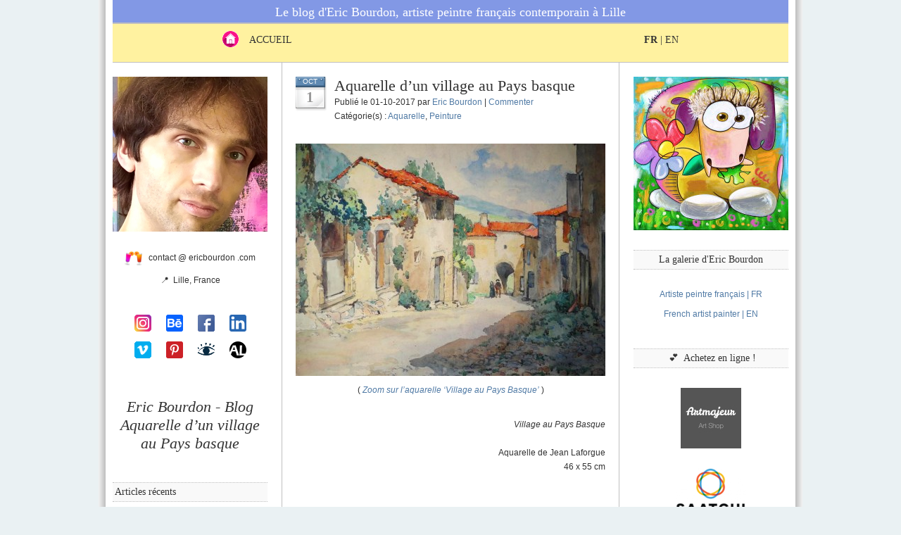

--- FILE ---
content_type: text/html; charset=UTF-8
request_url: https://ericbourdon.fr/art/2017/10/01/aquarelle-village-pays-basque/
body_size: 10307
content:
<!DOCTYPE html>
<html lang="fr">
<head>
<meta http-equiv="Content-Type" content="text/html; charset=UTF-8">
<meta name="viewport" content="width=device-width">
<meta name='robots' content='index, follow, max-image-preview:large, max-snippet:-1, max-video-preview:-1' />
	<style>img:is([sizes="auto" i], [sizes^="auto," i]) { contain-intrinsic-size: 3000px 1500px }</style>
	
	<!-- This site is optimized with the Yoast SEO plugin v26.3 - https://yoast.com/wordpress/plugins/seo/ -->
	<title>Aquarelle d&#039;un village au Pays basque | Eric Bourdon</title>
	<meta name="description" content="Village au Pays Basque, une aquarelle du peintre Jean Laforgue, sur le blog d&#039;Eric Bourdon. L&#039;aquarelliste réalisa de nombreuses œuvres sur le Sud-Ouest." />
	<link rel="canonical" href="https://ericbourdon.fr/art/2017/10/01/aquarelle-village-pays-basque/" />
	<meta property="og:type" content="article" />
	<meta property="og:title" content="Aquarelle d&#039;un village au Pays basque | Eric Bourdon" />
	<meta property="og:description" content="Village au Pays Basque, une aquarelle du peintre Jean Laforgue, sur le blog d&#039;Eric Bourdon. L&#039;aquarelliste réalisa de nombreuses œuvres sur le Sud-Ouest." />
	<meta property="og:url" content="https://ericbourdon.fr/art/2017/10/01/aquarelle-village-pays-basque/" />
	<meta property="og:site_name" content="Eric Bourdon, artiste peintre contemporain à Lille | Blog" />
	<meta property="article:publisher" content="https://www.facebook.com/ArtbyEricBourdon/" />
	<meta property="article:author" content="https://www.facebook.com/ArtbyEricBourdon/" />
	<meta property="article:published_time" content="2017-10-01T08:15:08+00:00" />
	<meta property="article:modified_time" content="2017-10-01T09:25:44+00:00" />
	<meta property="og:image" content="https://ericbourdon.fr/art/wp-content/uploads/2017/10/jean-laforgue-village-au-pays-basque-eric-bourdon-440.jpg" />
	<meta name="author" content="Eric Bourdon" />
	<meta name="twitter:label1" content="Written by" />
	<meta name="twitter:data1" content="Eric Bourdon" />
	<script type="application/ld+json" class="yoast-schema-graph">{"@context":"https://schema.org","@graph":[{"@type":"Article","@id":"https://ericbourdon.fr/art/2017/10/01/aquarelle-village-pays-basque/#article","isPartOf":{"@id":"https://ericbourdon.fr/art/2017/10/01/aquarelle-village-pays-basque/"},"author":{"name":"Eric Bourdon","@id":"https://ericbourdon.fr/art/#/schema/person/35997829794ccb4ff3a33684da4769f6"},"headline":"Aquarelle d&#8217;un village au Pays basque","datePublished":"2017-10-01T08:15:08+00:00","dateModified":"2017-10-01T09:25:44+00:00","mainEntityOfPage":{"@id":"https://ericbourdon.fr/art/2017/10/01/aquarelle-village-pays-basque/"},"wordCount":107,"commentCount":0,"publisher":{"@id":"https://ericbourdon.fr/art/#/schema/person/35997829794ccb4ff3a33684da4769f6"},"image":{"@id":"https://ericbourdon.fr/art/2017/10/01/aquarelle-village-pays-basque/#primaryimage"},"thumbnailUrl":"https://ericbourdon.fr/art/wp-content/uploads/2017/10/jean-laforgue-village-au-pays-basque-eric-bourdon-440.jpg","articleSection":["Aquarelle","Peinture"],"inLanguage":"fr","potentialAction":[{"@type":"CommentAction","name":"Comment","target":["https://ericbourdon.fr/art/2017/10/01/aquarelle-village-pays-basque/#respond"]}]},{"@type":"WebPage","@id":"https://ericbourdon.fr/art/2017/10/01/aquarelle-village-pays-basque/","url":"https://ericbourdon.fr/art/2017/10/01/aquarelle-village-pays-basque/","name":"Aquarelle d'un village au Pays basque | Eric Bourdon","isPartOf":{"@id":"https://ericbourdon.fr/art/#website"},"primaryImageOfPage":{"@id":"https://ericbourdon.fr/art/2017/10/01/aquarelle-village-pays-basque/#primaryimage"},"image":{"@id":"https://ericbourdon.fr/art/2017/10/01/aquarelle-village-pays-basque/#primaryimage"},"thumbnailUrl":"https://ericbourdon.fr/art/wp-content/uploads/2017/10/jean-laforgue-village-au-pays-basque-eric-bourdon-440.jpg","datePublished":"2017-10-01T08:15:08+00:00","dateModified":"2017-10-01T09:25:44+00:00","description":"Village au Pays Basque, une aquarelle du peintre Jean Laforgue, sur le blog d'Eric Bourdon. L'aquarelliste réalisa de nombreuses œuvres sur le Sud-Ouest.","breadcrumb":{"@id":"https://ericbourdon.fr/art/2017/10/01/aquarelle-village-pays-basque/#breadcrumb"},"inLanguage":"fr","potentialAction":[{"@type":"ReadAction","target":["https://ericbourdon.fr/art/2017/10/01/aquarelle-village-pays-basque/"]}]},{"@type":"ImageObject","inLanguage":"fr","@id":"https://ericbourdon.fr/art/2017/10/01/aquarelle-village-pays-basque/#primaryimage","url":"https://ericbourdon.fr/art/wp-content/uploads/2017/10/jean-laforgue-village-au-pays-basque-eric-bourdon-440.jpg","contentUrl":"https://ericbourdon.fr/art/wp-content/uploads/2017/10/jean-laforgue-village-au-pays-basque-eric-bourdon-440.jpg","width":440,"height":330,"caption":"jean laforgue village au pays basque eric bourdon 440"},{"@type":"BreadcrumbList","@id":"https://ericbourdon.fr/art/2017/10/01/aquarelle-village-pays-basque/#breadcrumb","itemListElement":[{"@type":"ListItem","position":1,"name":"Eric Bourdon","item":"https://ericbourdon.fr"},{"@type":"ListItem","position":2,"name":"Blog","item":"https://ericbourdon.fr/art/"},{"@type":"ListItem","position":3,"name":"Peinture","item":"https://ericbourdon.fr/art/categorie/peinture/"},{"@type":"ListItem","position":4,"name":"Aquarelle d&rsquo;un village au Pays basque"}]},{"@type":"WebSite","@id":"https://ericbourdon.fr/art/#website","url":"https://ericbourdon.fr/art/","name":"Eric Bourdon, artiste peintre contemporain à Lille | Blog","description":"Peinture, dessin, arts et artistes... Actualités des galeries d&#039;art et expositions...","publisher":{"@id":"https://ericbourdon.fr/art/#/schema/person/35997829794ccb4ff3a33684da4769f6"},"potentialAction":[{"@type":"SearchAction","target":{"@type":"EntryPoint","urlTemplate":"https://ericbourdon.fr/art/?s={search_term_string}"},"query-input":{"@type":"PropertyValueSpecification","valueRequired":true,"valueName":"search_term_string"}}],"inLanguage":"fr"},{"@type":["Person","Organization"],"@id":"https://ericbourdon.fr/art/#/schema/person/35997829794ccb4ff3a33684da4769f6","name":"Eric Bourdon","image":{"@type":"ImageObject","inLanguage":"fr","@id":"https://ericbourdon.fr/art/#/schema/person/image/","url":"https://ericbourdon.fr/art/wp-content/uploads/2021/05/eric-bourdon-artiste-peintre-francais-contemporain-lille-france.jpg","contentUrl":"https://ericbourdon.fr/art/wp-content/uploads/2021/05/eric-bourdon-artiste-peintre-francais-contemporain-lille-france.jpg","width":220,"height":220,"caption":"Eric Bourdon"},"logo":{"@id":"https://ericbourdon.fr/art/#/schema/person/image/"},"sameAs":["https://ericbourdon.fr/","https://www.facebook.com/ArtbyEricBourdon/","https://www.instagram.com/eric.bourdon.art/","https://fr.linkedin.com/in/eric-bourdon/fr","https://www.pinterest.fr/EricBourdonArt/","https://en.wikipedia.org/wiki/Éric_Bourdon"]}]}</script>
	<!-- / Yoast SEO plugin. -->


<link rel="alternate" type="application/rss+xml" title="Eric Bourdon, artiste peintre contemporain à Lille | Blog &raquo; Feed" href="https://ericbourdon.fr/art/feed/" />
<link rel="alternate" type="application/rss+xml" title="Eric Bourdon, artiste peintre contemporain à Lille | Blog &raquo; Comments Feed" href="https://ericbourdon.fr/art/comments/feed/" />
<link rel="alternate" type="application/rss+xml" title="Eric Bourdon, artiste peintre contemporain à Lille | Blog &raquo; Aquarelle d&#8217;un village au Pays basque Comments Feed" href="https://ericbourdon.fr/art/2017/10/01/aquarelle-village-pays-basque/feed/" />
<link rel='stylesheet' id='wp-block-library-css' href='https://ericbourdon.fr/art/wp-includes/css/dist/block-library/style.min.css?ver=6.8.3' media='all' />
<style id='wp-block-library-inline-css'>
.wp-block-quote.is-style-blue-quote { color: blue; }
</style>
<style id='wp-block-library-theme-inline-css'>
.wp-block-audio :where(figcaption){color:#555;font-size:13px;text-align:center}.is-dark-theme .wp-block-audio :where(figcaption){color:#ffffffa6}.wp-block-audio{margin:0 0 1em}.wp-block-code{border:1px solid #ccc;border-radius:4px;font-family:Menlo,Consolas,monaco,monospace;padding:.8em 1em}.wp-block-embed :where(figcaption){color:#555;font-size:13px;text-align:center}.is-dark-theme .wp-block-embed :where(figcaption){color:#ffffffa6}.wp-block-embed{margin:0 0 1em}.blocks-gallery-caption{color:#555;font-size:13px;text-align:center}.is-dark-theme .blocks-gallery-caption{color:#ffffffa6}:root :where(.wp-block-image figcaption){color:#555;font-size:13px;text-align:center}.is-dark-theme :root :where(.wp-block-image figcaption){color:#ffffffa6}.wp-block-image{margin:0 0 1em}.wp-block-pullquote{border-bottom:4px solid;border-top:4px solid;color:currentColor;margin-bottom:1.75em}.wp-block-pullquote cite,.wp-block-pullquote footer,.wp-block-pullquote__citation{color:currentColor;font-size:.8125em;font-style:normal;text-transform:uppercase}.wp-block-quote{border-left:.25em solid;margin:0 0 1.75em;padding-left:1em}.wp-block-quote cite,.wp-block-quote footer{color:currentColor;font-size:.8125em;font-style:normal;position:relative}.wp-block-quote:where(.has-text-align-right){border-left:none;border-right:.25em solid;padding-left:0;padding-right:1em}.wp-block-quote:where(.has-text-align-center){border:none;padding-left:0}.wp-block-quote.is-large,.wp-block-quote.is-style-large,.wp-block-quote:where(.is-style-plain){border:none}.wp-block-search .wp-block-search__label{font-weight:700}.wp-block-search__button{border:1px solid #ccc;padding:.375em .625em}:where(.wp-block-group.has-background){padding:1.25em 2.375em}.wp-block-separator.has-css-opacity{opacity:.4}.wp-block-separator{border:none;border-bottom:2px solid;margin-left:auto;margin-right:auto}.wp-block-separator.has-alpha-channel-opacity{opacity:1}.wp-block-separator:not(.is-style-wide):not(.is-style-dots){width:100px}.wp-block-separator.has-background:not(.is-style-dots){border-bottom:none;height:1px}.wp-block-separator.has-background:not(.is-style-wide):not(.is-style-dots){height:2px}.wp-block-table{margin:0 0 1em}.wp-block-table td,.wp-block-table th{word-break:normal}.wp-block-table :where(figcaption){color:#555;font-size:13px;text-align:center}.is-dark-theme .wp-block-table :where(figcaption){color:#ffffffa6}.wp-block-video :where(figcaption){color:#555;font-size:13px;text-align:center}.is-dark-theme .wp-block-video :where(figcaption){color:#ffffffa6}.wp-block-video{margin:0 0 1em}:root :where(.wp-block-template-part.has-background){margin-bottom:0;margin-top:0;padding:1.25em 2.375em}
</style>
<style id='classic-theme-styles-inline-css'>
/*! This file is auto-generated */
.wp-block-button__link{color:#fff;background-color:#32373c;border-radius:9999px;box-shadow:none;text-decoration:none;padding:calc(.667em + 2px) calc(1.333em + 2px);font-size:1.125em}.wp-block-file__button{background:#32373c;color:#fff;text-decoration:none}
</style>
<style id='global-styles-inline-css'>
:root{--wp--preset--aspect-ratio--square: 1;--wp--preset--aspect-ratio--4-3: 4/3;--wp--preset--aspect-ratio--3-4: 3/4;--wp--preset--aspect-ratio--3-2: 3/2;--wp--preset--aspect-ratio--2-3: 2/3;--wp--preset--aspect-ratio--16-9: 16/9;--wp--preset--aspect-ratio--9-16: 9/16;--wp--preset--color--black: #000000;--wp--preset--color--cyan-bluish-gray: #abb8c3;--wp--preset--color--white: #ffffff;--wp--preset--color--pale-pink: #f78da7;--wp--preset--color--vivid-red: #cf2e2e;--wp--preset--color--luminous-vivid-orange: #ff6900;--wp--preset--color--luminous-vivid-amber: #fcb900;--wp--preset--color--light-green-cyan: #7bdcb5;--wp--preset--color--vivid-green-cyan: #00d084;--wp--preset--color--pale-cyan-blue: #8ed1fc;--wp--preset--color--vivid-cyan-blue: #0693e3;--wp--preset--color--vivid-purple: #9b51e0;--wp--preset--gradient--vivid-cyan-blue-to-vivid-purple: linear-gradient(135deg,rgba(6,147,227,1) 0%,rgb(155,81,224) 100%);--wp--preset--gradient--light-green-cyan-to-vivid-green-cyan: linear-gradient(135deg,rgb(122,220,180) 0%,rgb(0,208,130) 100%);--wp--preset--gradient--luminous-vivid-amber-to-luminous-vivid-orange: linear-gradient(135deg,rgba(252,185,0,1) 0%,rgba(255,105,0,1) 100%);--wp--preset--gradient--luminous-vivid-orange-to-vivid-red: linear-gradient(135deg,rgba(255,105,0,1) 0%,rgb(207,46,46) 100%);--wp--preset--gradient--very-light-gray-to-cyan-bluish-gray: linear-gradient(135deg,rgb(238,238,238) 0%,rgb(169,184,195) 100%);--wp--preset--gradient--cool-to-warm-spectrum: linear-gradient(135deg,rgb(74,234,220) 0%,rgb(151,120,209) 20%,rgb(207,42,186) 40%,rgb(238,44,130) 60%,rgb(251,105,98) 80%,rgb(254,248,76) 100%);--wp--preset--gradient--blush-light-purple: linear-gradient(135deg,rgb(255,206,236) 0%,rgb(152,150,240) 100%);--wp--preset--gradient--blush-bordeaux: linear-gradient(135deg,rgb(254,205,165) 0%,rgb(254,45,45) 50%,rgb(107,0,62) 100%);--wp--preset--gradient--luminous-dusk: linear-gradient(135deg,rgb(255,203,112) 0%,rgb(199,81,192) 50%,rgb(65,88,208) 100%);--wp--preset--gradient--pale-ocean: linear-gradient(135deg,rgb(255,245,203) 0%,rgb(182,227,212) 50%,rgb(51,167,181) 100%);--wp--preset--gradient--electric-grass: linear-gradient(135deg,rgb(202,248,128) 0%,rgb(113,206,126) 100%);--wp--preset--gradient--midnight: linear-gradient(135deg,rgb(2,3,129) 0%,rgb(40,116,252) 100%);--wp--preset--font-size--small: 13px;--wp--preset--font-size--medium: 20px;--wp--preset--font-size--large: 36px;--wp--preset--font-size--x-large: 42px;--wp--preset--spacing--20: 0.44rem;--wp--preset--spacing--30: 0.67rem;--wp--preset--spacing--40: 1rem;--wp--preset--spacing--50: 1.5rem;--wp--preset--spacing--60: 2.25rem;--wp--preset--spacing--70: 3.38rem;--wp--preset--spacing--80: 5.06rem;--wp--preset--shadow--natural: 6px 6px 9px rgba(0, 0, 0, 0.2);--wp--preset--shadow--deep: 12px 12px 50px rgba(0, 0, 0, 0.4);--wp--preset--shadow--sharp: 6px 6px 0px rgba(0, 0, 0, 0.2);--wp--preset--shadow--outlined: 6px 6px 0px -3px rgba(255, 255, 255, 1), 6px 6px rgba(0, 0, 0, 1);--wp--preset--shadow--crisp: 6px 6px 0px rgba(0, 0, 0, 1);}:where(.is-layout-flex){gap: 0.5em;}:where(.is-layout-grid){gap: 0.5em;}body .is-layout-flex{display: flex;}.is-layout-flex{flex-wrap: wrap;align-items: center;}.is-layout-flex > :is(*, div){margin: 0;}body .is-layout-grid{display: grid;}.is-layout-grid > :is(*, div){margin: 0;}:where(.wp-block-columns.is-layout-flex){gap: 2em;}:where(.wp-block-columns.is-layout-grid){gap: 2em;}:where(.wp-block-post-template.is-layout-flex){gap: 1.25em;}:where(.wp-block-post-template.is-layout-grid){gap: 1.25em;}.has-black-color{color: var(--wp--preset--color--black) !important;}.has-cyan-bluish-gray-color{color: var(--wp--preset--color--cyan-bluish-gray) !important;}.has-white-color{color: var(--wp--preset--color--white) !important;}.has-pale-pink-color{color: var(--wp--preset--color--pale-pink) !important;}.has-vivid-red-color{color: var(--wp--preset--color--vivid-red) !important;}.has-luminous-vivid-orange-color{color: var(--wp--preset--color--luminous-vivid-orange) !important;}.has-luminous-vivid-amber-color{color: var(--wp--preset--color--luminous-vivid-amber) !important;}.has-light-green-cyan-color{color: var(--wp--preset--color--light-green-cyan) !important;}.has-vivid-green-cyan-color{color: var(--wp--preset--color--vivid-green-cyan) !important;}.has-pale-cyan-blue-color{color: var(--wp--preset--color--pale-cyan-blue) !important;}.has-vivid-cyan-blue-color{color: var(--wp--preset--color--vivid-cyan-blue) !important;}.has-vivid-purple-color{color: var(--wp--preset--color--vivid-purple) !important;}.has-black-background-color{background-color: var(--wp--preset--color--black) !important;}.has-cyan-bluish-gray-background-color{background-color: var(--wp--preset--color--cyan-bluish-gray) !important;}.has-white-background-color{background-color: var(--wp--preset--color--white) !important;}.has-pale-pink-background-color{background-color: var(--wp--preset--color--pale-pink) !important;}.has-vivid-red-background-color{background-color: var(--wp--preset--color--vivid-red) !important;}.has-luminous-vivid-orange-background-color{background-color: var(--wp--preset--color--luminous-vivid-orange) !important;}.has-luminous-vivid-amber-background-color{background-color: var(--wp--preset--color--luminous-vivid-amber) !important;}.has-light-green-cyan-background-color{background-color: var(--wp--preset--color--light-green-cyan) !important;}.has-vivid-green-cyan-background-color{background-color: var(--wp--preset--color--vivid-green-cyan) !important;}.has-pale-cyan-blue-background-color{background-color: var(--wp--preset--color--pale-cyan-blue) !important;}.has-vivid-cyan-blue-background-color{background-color: var(--wp--preset--color--vivid-cyan-blue) !important;}.has-vivid-purple-background-color{background-color: var(--wp--preset--color--vivid-purple) !important;}.has-black-border-color{border-color: var(--wp--preset--color--black) !important;}.has-cyan-bluish-gray-border-color{border-color: var(--wp--preset--color--cyan-bluish-gray) !important;}.has-white-border-color{border-color: var(--wp--preset--color--white) !important;}.has-pale-pink-border-color{border-color: var(--wp--preset--color--pale-pink) !important;}.has-vivid-red-border-color{border-color: var(--wp--preset--color--vivid-red) !important;}.has-luminous-vivid-orange-border-color{border-color: var(--wp--preset--color--luminous-vivid-orange) !important;}.has-luminous-vivid-amber-border-color{border-color: var(--wp--preset--color--luminous-vivid-amber) !important;}.has-light-green-cyan-border-color{border-color: var(--wp--preset--color--light-green-cyan) !important;}.has-vivid-green-cyan-border-color{border-color: var(--wp--preset--color--vivid-green-cyan) !important;}.has-pale-cyan-blue-border-color{border-color: var(--wp--preset--color--pale-cyan-blue) !important;}.has-vivid-cyan-blue-border-color{border-color: var(--wp--preset--color--vivid-cyan-blue) !important;}.has-vivid-purple-border-color{border-color: var(--wp--preset--color--vivid-purple) !important;}.has-vivid-cyan-blue-to-vivid-purple-gradient-background{background: var(--wp--preset--gradient--vivid-cyan-blue-to-vivid-purple) !important;}.has-light-green-cyan-to-vivid-green-cyan-gradient-background{background: var(--wp--preset--gradient--light-green-cyan-to-vivid-green-cyan) !important;}.has-luminous-vivid-amber-to-luminous-vivid-orange-gradient-background{background: var(--wp--preset--gradient--luminous-vivid-amber-to-luminous-vivid-orange) !important;}.has-luminous-vivid-orange-to-vivid-red-gradient-background{background: var(--wp--preset--gradient--luminous-vivid-orange-to-vivid-red) !important;}.has-very-light-gray-to-cyan-bluish-gray-gradient-background{background: var(--wp--preset--gradient--very-light-gray-to-cyan-bluish-gray) !important;}.has-cool-to-warm-spectrum-gradient-background{background: var(--wp--preset--gradient--cool-to-warm-spectrum) !important;}.has-blush-light-purple-gradient-background{background: var(--wp--preset--gradient--blush-light-purple) !important;}.has-blush-bordeaux-gradient-background{background: var(--wp--preset--gradient--blush-bordeaux) !important;}.has-luminous-dusk-gradient-background{background: var(--wp--preset--gradient--luminous-dusk) !important;}.has-pale-ocean-gradient-background{background: var(--wp--preset--gradient--pale-ocean) !important;}.has-electric-grass-gradient-background{background: var(--wp--preset--gradient--electric-grass) !important;}.has-midnight-gradient-background{background: var(--wp--preset--gradient--midnight) !important;}.has-small-font-size{font-size: var(--wp--preset--font-size--small) !important;}.has-medium-font-size{font-size: var(--wp--preset--font-size--medium) !important;}.has-large-font-size{font-size: var(--wp--preset--font-size--large) !important;}.has-x-large-font-size{font-size: var(--wp--preset--font-size--x-large) !important;}
:where(.wp-block-post-template.is-layout-flex){gap: 1.25em;}:where(.wp-block-post-template.is-layout-grid){gap: 1.25em;}
:where(.wp-block-columns.is-layout-flex){gap: 2em;}:where(.wp-block-columns.is-layout-grid){gap: 2em;}
:root :where(.wp-block-pullquote){font-size: 1.5em;line-height: 1.6;}
</style>
<link rel='stylesheet' id='c4wp-public-css' href='https://ericbourdon.fr/art/wp-content/plugins/wp-captcha//assets/css/c4wp-public.css?ver=6.8.3' media='all' />
<link rel='stylesheet' id='wp-pagenavi-css' href='https://ericbourdon.fr/art/wp-content/plugins/wp-pagenavi/pagenavi-css.css?ver=2.70' media='all' />
<script src="https://ericbourdon.fr/art/wp-includes/js/jquery/jquery.min.js?ver=3.7.1" id="jquery-core-js"></script>
<script src="https://ericbourdon.fr/art/wp-includes/js/jquery/jquery-migrate.min.js?ver=3.4.1" id="jquery-migrate-js"></script>
<script src="https://ericbourdon.fr/art/wp-content/plugins/wp-captcha//assets/js/c4wp-public.js?ver=6.8.3" id="c4wp-public-js"></script>
<link rel="https://api.w.org/" href="https://ericbourdon.fr/art/wp-json/" /><link rel="alternate" title="JSON" type="application/json" href="https://ericbourdon.fr/art/wp-json/wp/v2/posts/8622" /><link rel='shortlink' href='https://ericbourdon.fr/art/?p=8622' />
<link rel="alternate" title="oEmbed (JSON)" type="application/json+oembed" href="https://ericbourdon.fr/art/wp-json/oembed/1.0/embed?url=https%3A%2F%2Fericbourdon.fr%2Fart%2F2017%2F10%2F01%2Faquarelle-village-pays-basque%2F" />
<link rel="alternate" title="oEmbed (XML)" type="text/xml+oembed" href="https://ericbourdon.fr/art/wp-json/oembed/1.0/embed?url=https%3A%2F%2Fericbourdon.fr%2Fart%2F2017%2F10%2F01%2Faquarelle-village-pays-basque%2F&#038;format=xml" />
<link rel="icon" href="https://ericbourdon.fr/art/wp-content/uploads/2021/04/cropped-favicon-32x32.png" sizes="32x32" />
<link rel="icon" href="https://ericbourdon.fr/art/wp-content/uploads/2021/04/cropped-favicon-192x192.png" sizes="192x192" />
<link rel="apple-touch-icon" href="https://ericbourdon.fr/art/wp-content/uploads/2021/04/cropped-favicon-180x180.png" />
<meta name="msapplication-TileImage" content="https://ericbourdon.fr/art/wp-content/uploads/2021/04/cropped-favicon-270x270.png" />
<style media="screen">
<!-- @import url( https://ericbourdon.fr/art/wp-content/themes/eric-bourdon-art/style.css ); -->
</style>
</head>

<body class="wp-singular post-template-default single single-post postid-8622 single-format-standard wp-custom-logo wp-embed-responsive wp-theme-eric-bourdon-art">
	

<div id="wrap">
	
<div id="header">
<a href="https://ericbourdon.fr/art/">Le blog d'Eric Bourdon, artiste peintre français contemporain à Lille</a><br>
</div>

<div id="navbar">
	<ul>
		<li><a href="https://ericbourdon.fr/art/"><img src="https://ericbourdon.fr/art/wp-content/uploads/2019/01/eric-bourdon-blog-accueil.gif" alt="Eric Bourdon, artiste peintre contemporain à Lille | Blog" width="23" height="28">&nbsp;&nbsp;&nbsp;&nbsp;ACCUEIL</a>&nbsp;&nbsp;&nbsp;&nbsp;&nbsp;&nbsp;&nbsp;&nbsp;&nbsp;&nbsp;&nbsp;&nbsp;&nbsp;&nbsp;&nbsp;&nbsp;&nbsp;&nbsp;&nbsp;&nbsp;&nbsp;&nbsp;&nbsp;&nbsp;&nbsp;&nbsp;&nbsp;&nbsp;&nbsp;&nbsp;&nbsp;&nbsp;&nbsp;&nbsp;&nbsp;&nbsp;&nbsp;&nbsp;&nbsp;&nbsp;&nbsp;&nbsp;&nbsp;&nbsp;&nbsp;&nbsp;&nbsp;&nbsp;&nbsp;&nbsp;&nbsp;&nbsp;&nbsp;&nbsp;&nbsp;&nbsp;&nbsp;&nbsp;&nbsp;&nbsp;&nbsp;&nbsp;&nbsp;&nbsp;&nbsp;&nbsp;&nbsp;&nbsp;&nbsp;&nbsp;&nbsp;&nbsp;&nbsp;&nbsp;&nbsp;&nbsp;&nbsp;&nbsp;&nbsp;&nbsp;&nbsp;&nbsp;&nbsp;&nbsp;&nbsp;&nbsp;&nbsp;&nbsp;&nbsp;&nbsp;&nbsp;&nbsp;&nbsp;&nbsp;&nbsp;&nbsp;&nbsp;&nbsp;&nbsp;&nbsp;&nbsp;&nbsp;&nbsp;&nbsp;&nbsp;&nbsp;&nbsp;&nbsp;&nbsp;&nbsp;&nbsp;&nbsp;&nbsp;&nbsp;&nbsp;&nbsp;&nbsp;&nbsp;&nbsp;&nbsp;&nbsp;&nbsp;&nbsp;&nbsp;&nbsp;&nbsp;&nbsp;&nbsp;&nbsp;&nbsp;&nbsp;&nbsp;&nbsp;&nbsp;&nbsp;&nbsp;&nbsp;&nbsp;&nbsp;&nbsp;&nbsp;&nbsp;&nbsp;&nbsp;&nbsp;&nbsp;&nbsp;&nbsp;&nbsp;&nbsp;&nbsp;&nbsp;&nbsp;&nbsp;&nbsp;&nbsp;&nbsp;&nbsp;&nbsp;</li>
		<li><a href="https://ericbourdon.com/news/"><strong>FR</strong>&nbsp;|&nbsp;EN</a></li>
		<li></li>
	</ul>
		<div style="text-align: center;"></div>
		<div>&nbsp;</div>
</div>


<div id="content">

<!-- begin leftsidebar -->

	<div id="leftsidebar">

	<div class="logo"><a href="https://ericbourdon.fr/art/" class="custom-logo-link" rel="home"><img width="220" height="220" src="https://ericbourdon.fr/art/wp-content/uploads/2021/05/eric-bourdon-artiste-peintre-francais-contemporain-lille-france.jpg" class="custom-logo" alt="eric bourdon artiste peintre français contemporain lille france" decoding="async" srcset="https://ericbourdon.fr/art/wp-content/uploads/2021/05/eric-bourdon-artiste-peintre-francais-contemporain-lille-france.jpg 220w, https://ericbourdon.fr/art/wp-content/uploads/2021/05/eric-bourdon-artiste-peintre-francais-contemporain-lille-france-150x150.jpg 150w" sizes="(max-width: 220px) 100vw, 220px" /></a></div>
		
	<br>

	<div style="text-align: center;"><br><img src="https://ericbourdon.fr/art/wp-content/uploads/2013/08/drinks.png" alt="eric bourdon contact" width="25" height="20">&nbsp;&nbsp;&nbsp;contact @ ericbourdon .com</div><br>
	<div style="text-align: center;">&#x1F4CD;&nbsp; Lille, France</div><br><br><br>

	<div style="text-align: center;"><a href="https://www.instagram.com/eric.bourdon.art/?hl=fr" target=_blank><img src="https://ericbourdon.fr/art/wp-content/uploads/2022/09/Eric-Bourdon-Instagram-24.png" alt="Eric Bourdon sur Instagram" width="24" height="24"></a>&nbsp;&nbsp;&nbsp;&nbsp;&nbsp;&nbsp;&nbsp;<a href="https://www.behance.net/ericbourdon" target=_blank><img src="https://ericbourdon.fr/art/wp-content/uploads/2023/01/Eric-Bourdon-Behance-24.png" alt="Eric Bourdon sur Behance" width="24" height="24"></a>&nbsp;&nbsp;&nbsp;&nbsp;&nbsp;&nbsp;&nbsp;<a href="https://www.facebook.com/ArtbyEricBourdon/?locale=fr_FR" target=_blank><img src="https://ericbourdon.fr/art/wp-content/uploads/2022/09/Eric-Bourdon-Facebook-24.png" alt="Eric Bourdon sur Facebook" width="24" height="24"></a>&nbsp;&nbsp;&nbsp;&nbsp;&nbsp;&nbsp;&nbsp;<a href="https://fr.linkedin.com/in/eric-bourdon/fr" target=_blank><img src="https://ericbourdon.fr/art/wp-content/uploads/2023/01/Eric-Bourdon-LinkedIn-24.png" alt="Eric Bourdon sur LinkedIn" width="24" height="24"></a><br><br><a href="https://vimeo.com/ericbourdon" target=_blank><img src="https://ericbourdon.fr/art/wp-content/uploads/2023/06/Eric-Bourdon-Vimeo-24.png" alt="Eric Bourdon sur Vimeo" width="24" height="24"></a>&nbsp;&nbsp;&nbsp;&nbsp;&nbsp;&nbsp;&nbsp;<a href="https://www.pinterest.fr/EricBourdonArt/" target=_blank><img src="https://ericbourdon.fr/art/wp-content/uploads/2022/09/Eric-Bourdon-Pinterest-24.png" alt="Eric Bourdon sur Pinterest" width="24" height="24"></a>&nbsp;&nbsp;&nbsp;&nbsp;&nbsp;&nbsp;&nbsp;<a href="https://www.expolibre.com/galerie/eric_bourdon_28/" target=_blank><img src="https://ericbourdon.fr/art/wp-content/uploads/2022/09/Eric-Bourdon-Expolibre-24.png" alt="Eric Bourdon sur Expolibre" width="24" height="24"></a>&nbsp;&nbsp;&nbsp;&nbsp;&nbsp;&nbsp;&nbsp;<a href="https://www.artlimited.net/31050" target=_blank><img src="https://ericbourdon.fr/art/wp-content/uploads/2023/06/Eric-Bourdon-Art-Limited-24.png" alt="Eric Bourdon sur Art Limited" width="24" height="24"></a></div><br><br><br>
		
	<br>

	<div style="text-align: center;"><h1>Eric Bourdon - Blog<br>Aquarelle d&#8217;un village au Pays basque</h1></div>
			
	<br><br><br>
	
	<h3>&nbsp;Articles récents</h3>
	<br>
	<ul>
		<li><a href='https://ericbourdon.fr/art/2025/09/12/solidarit-art-expo-vente-street-art-paris-eric-bourdon/'>Solidarit&#8217;art, expo-vente de Street Art à Paris</a></li>
	<li><a href='https://ericbourdon.fr/art/2025/06/30/expo-estivale-des-arts-etaples-sur-mer-eric-bourdon/'>Expo &#8216;Estivale des Arts&#8217; à Étaples-sur-mer</a></li>
	<li><a href='https://ericbourdon.fr/art/2025/06/12/planche-de-skate-peinte-vercingetorix-eric-bourdon/'>Planche de skate peinte &#8216;Vercingétorix&#8217;</a></li>
	<li><a href='https://ericbourdon.fr/art/2025/05/24/le-touquet-exposition-apapco-eric-bourdon/'>Le Touquet &#8211; Exposition APAPCO</a></li>
	<li><a href='https://ericbourdon.fr/art/2025/04/27/exposition-du-cercle-des-artistes-de-paris-eric-bourdon/'>Exposition du Cercle des Artistes de Paris</a></li>
	<li><a href='https://ericbourdon.fr/art/2025/02/18/art-capital-2025-salon-des-artistes-francais-eric-bourdon/'>Art Capital 2025, Salon des Artistes Français</a></li>
	<li><a href='https://ericbourdon.fr/art/2024/12/06/salon-ecole-francaise-versailles-eric-bourdon/'>Salon de l&#8217;École Française à Versailles</a></li>
	<li><a href='https://ericbourdon.fr/art/2024/07/01/etaples-sur-mer-expo-estivale-des-arts-eric-bourdon/'>Étaples-sur-mer : Expo &#8216;Estivale des Arts&#8217;</a></li>
	<li><a href='https://ericbourdon.fr/art/2024/05/22/salvador-dali-journal-genie-adolescent-eric-bourdon/'>Salvador Dalí, &#8220;Journal d&#8217;un génie adolescent&#8221;</a></li>
	<li><a href='https://ericbourdon.fr/art/2024/01/15/saint-georges-terrassant-le-dragon-eric-bourdon/'>Saint Georges terrassant le dragon</a></li>
	<li><a href='https://ericbourdon.fr/art/2023/10/14/zigoto-peinture-acrylique-lin-eric-bourdon/'>Zigoto</a></li>
	<li><a href='https://ericbourdon.fr/art/2023/07/05/exposition-estivale-des-arts-etaples-sur-mer-peintre-eric-bourdon/'>Exposition &#8216;Estivale des Arts&#8217; à Étaples-sur-mer</a></li>
	<li><a href='https://ericbourdon.fr/art/2023/06/18/george-vicat-cole-peintre-paysagiste-eric-bourdon/'>George Vicat Cole, peintre paysagiste</a></li>
	<li><a href='https://ericbourdon.fr/art/2023/05/06/declaration-amour-soleils-levants-peintre-eric-bourdon/'>Déclaration d&#8217;amour sous les soleils levants</a></li>
	<li><a href='https://ericbourdon.fr/art/2023/03/11/redingote-pape-hautot-sur-mer-peintre-eric-bourdon/'>La redingote du pape d&#8217;Hautot-sur-Mer</a></li>
	</ul>
	<br><br>
	
	<h3>&nbsp;Catégories des articles</h3>
	<br>
	<nav>
	<ul>
		<li class="cat-item cat-item-146"><a href="https://ericbourdon.fr/art/categorie/analyses/">Analyses</a> (52)
</li>
	<li class="cat-item cat-item-275"><a href="https://ericbourdon.fr/art/categorie/aquarelle/">Aquarelle</a> (12)
</li>
	<li class="cat-item cat-item-285"><a href="https://ericbourdon.fr/art/categorie/biographies-de-peintres/">Biographies de peintres</a> (6)
</li>
	<li class="cat-item cat-item-126"><a href="https://ericbourdon.fr/art/categorie/collectionner/">Collectionner</a> (9)
</li>
	<li class="cat-item cat-item-279"><a href="https://ericbourdon.fr/art/categorie/creation-en-cours-wip/">Création en cours &#8211; WIP</a> (15)
</li>
	<li class="cat-item cat-item-21"><a href="https://ericbourdon.fr/art/categorie/dessin/">Dessin</a> (47)
</li>
	<li class="cat-item cat-item-272"><a href="https://ericbourdon.fr/art/categorie/dessins-sur-papier/">Dessins sur papier</a> (13)
</li>
	<li class="cat-item cat-item-1"><a href="https://ericbourdon.fr/art/categorie/divers/">Divers</a> (7)
</li>
	<li class="cat-item cat-item-124"><a href="https://ericbourdon.fr/art/categorie/expositions/">Expositions</a> (53)
</li>
	<li class="cat-item cat-item-131"><a href="https://ericbourdon.fr/art/categorie/galeries-art/">Galeries d’art</a> (23)
</li>
	<li class="cat-item cat-item-273"><a href="https://ericbourdon.fr/art/categorie/galeries-art-lille/">Galeries d’art à Lille</a> (5)
</li>
	<li class="cat-item cat-item-127"><a href="https://ericbourdon.fr/art/categorie/investir/">Investir</a> (7)
</li>
	<li class="cat-item cat-item-282"><a href="https://ericbourdon.fr/art/categorie/les-clarificateurs-roman/">Les Clarificateurs &#8211; Roman</a> (7)
</li>
	<li class="cat-item cat-item-23"><a href="https://ericbourdon.fr/art/categorie/livres/">Livres</a> (20)
</li>
	<li class="cat-item cat-item-26"><a href="https://ericbourdon.fr/art/categorie/modele-vivant/">Modèle vivant</a> (3)
</li>
	<li class="cat-item cat-item-271"><a href="https://ericbourdon.fr/art/categorie/musique/">Musique</a> (4)
</li>
	<li class="cat-item cat-item-278"><a href="https://ericbourdon.fr/art/categorie/peintres-basques/">Peintres basques</a> (3)
</li>
	<li class="cat-item cat-item-18"><a href="https://ericbourdon.fr/art/categorie/peinture/">Peinture</a> (130)
</li>
	<li class="cat-item cat-item-276"><a href="https://ericbourdon.fr/art/categorie/peinture-huile/">Peinture à l&#039;huile</a> (17)
</li>
	<li class="cat-item cat-item-277"><a href="https://ericbourdon.fr/art/categorie/peinture-acrylique/">Peinture acrylique</a> (57)
</li>
	<li class="cat-item cat-item-7"><a href="https://ericbourdon.fr/art/categorie/photographie/">Photo</a> (13)
</li>
	<li class="cat-item cat-item-281"><a href="https://ericbourdon.fr/art/categorie/poesie/">Poésie</a> (5)
</li>
	<li class="cat-item cat-item-130"><a href="https://ericbourdon.fr/art/categorie/portraits/">Portraits</a> (13)
</li>
	<li class="cat-item cat-item-19"><a href="https://ericbourdon.fr/art/categorie/sculpture/">Sculpture</a> (25)
</li>
	<li class="cat-item cat-item-283"><a href="https://ericbourdon.fr/art/categorie/sectes/">Sectes</a> (7)
</li>
	<li class="cat-item cat-item-280"><a href="https://ericbourdon.fr/art/categorie/street-art-urbain/">Street art &#8211; Art urbain</a> (8)
</li>
	<li class="cat-item cat-item-36"><a href="https://ericbourdon.fr/art/categorie/videos/">Vidéos</a> (23)
</li>
	</ul>
	</nav>
	<br><br>
	
	<h3>&nbsp;Recherche par mot clé</h3><br>
	<div id="searchone" style="text-align: left;width: 200px;padding: 20px;">
	<form id="searchform" method="get" action="/art/index.php">
	<div>
	<input type="text" name="s" id="s" size="22">
	<input type="submit" id="searchgoone" value="OK">
	</div>
	</form>
	</div>
	<br><br>
	
	<h3>&nbsp;Archives des articles</h3>
	<br>
	<ul>
		<li><a href='https://ericbourdon.fr/art/2025/'>2025</a></li>
	<li><a href='https://ericbourdon.fr/art/2024/'>2024</a></li>
	<li><a href='https://ericbourdon.fr/art/2023/'>2023</a></li>
	<li><a href='https://ericbourdon.fr/art/2022/'>2022</a></li>
	<li><a href='https://ericbourdon.fr/art/2021/'>2021</a></li>
	<li><a href='https://ericbourdon.fr/art/2020/'>2020</a></li>
	<li><a href='https://ericbourdon.fr/art/2019/'>2019</a></li>
	<li><a href='https://ericbourdon.fr/art/2018/'>2018</a></li>
	<li><a href='https://ericbourdon.fr/art/2017/'>2017</a></li>
	<li><a href='https://ericbourdon.fr/art/2016/'>2016</a></li>
	<li><a href='https://ericbourdon.fr/art/2015/'>2015</a></li>
	<li><a href='https://ericbourdon.fr/art/2014/'>2014</a></li>
	<li><a href='https://ericbourdon.fr/art/2013/'>2013</a></li>
	<li><a href='https://ericbourdon.fr/art/2012/'>2012</a></li>
	<li><a href='https://ericbourdon.fr/art/2011/'>2011</a></li>
	</ul>
	<br><br>

	<h3>&nbsp;Meta</h3>
	<br><br>
	<div><a href="https://ericbourdon.fr/art/category-sitemap.xml" target=_blank>Sitemap catégories</a></div><br>
	<div><a href="https://ericbourdon.fr/art/post-sitemap.xml" target=_blank>Sitemap posts</a></div><br><br>
	<div><a href="https://ericbourdon.fr/art/comments/feed/" target=_blank>RSS commentaires</a></div><br>
	<div><a href="https://ericbourdon.fr/art/feed/" target=_blank>RSS posts</a></div><br><br>
	<br><br>

	<h3>&nbsp;Liens</h3>
	<br><br>
	<div><a href="https://fr.linkedin.com/in/eric-bourdon/fr" target="_blank">Artmajeur &amp; Saatchi Art<br>Artiste peintre</a> sur LinkedIn</div><br>
	<div><a href="https://www.artmajeur.com/eric-bourdon" target="_blank">Artiste Peintre Contemporain</a><br>sur Artmajeur</div><br>
	<div><a href="https://www.saatchiart.com/ericbourdon" target="_blank">Saatchi Art</a></div><br>
	<br><br>

		
	</div>

<!-- end leftsidebar -->
<div id="contentmiddle">
	
<div class="post-8622 post type-post status-publish format-standard hentry category-aquarelle category-peinture" id="post-8622">

	<div class="contentdate">
	<h4>Oct</h4>
	<h5>1</h5>
	</div>
	
	<div class="contenttitle">
	<h2><a href="https://ericbourdon.fr/art/2017/10/01/aquarelle-village-pays-basque/" rel="bookmark">Aquarelle d&#8217;un village au Pays basque</a></h2>
	<p>Publié le 01-10-2017 par <a href="https://ericbourdon.fr/" target=_blank>Eric Bourdon</a> | <a href="https://ericbourdon.fr/art/2017/10/01/aquarelle-village-pays-basque/#respond">Commenter</a> <br />Catégorie(s) : <a href="https://ericbourdon.fr/art/categorie/aquarelle/" rel="category tag">Aquarelle</a>, <a href="https://ericbourdon.fr/art/categorie/peinture/" rel="category tag">Peinture</a>&nbsp;&nbsp;</p><br />
	</div>

	<p><a href="https://ericbourdon.fr/art/wp-content/uploads/2017/10/jean-laforgue-village-au-pays-basque-eric-bourdon-600.jpg" rel="noopener" target="_blank"><img fetchpriority="high" decoding="async" src="https://ericbourdon.fr/art/wp-content/uploads/2017/10/jean-laforgue-village-au-pays-basque-eric-bourdon-440.jpg" alt="jean laforgue village au pays basque eric bourdon 440" width="440" height="330" class="alignnone size-full wp-image-8623" srcset="https://ericbourdon.fr/art/wp-content/uploads/2017/10/jean-laforgue-village-au-pays-basque-eric-bourdon-440.jpg 440w, https://ericbourdon.fr/art/wp-content/uploads/2017/10/jean-laforgue-village-au-pays-basque-eric-bourdon-440-150x113.jpg 150w, https://ericbourdon.fr/art/wp-content/uploads/2017/10/jean-laforgue-village-au-pays-basque-eric-bourdon-440-300x225.jpg 300w" sizes="(max-width: 440px) 100vw, 440px" /></a></p>
<p style="text-align: center;">( <a href="https://ericbourdon.fr/art/wp-content/uploads/2017/10/jean-laforgue-village-au-pays-basque-eric-bourdon-600.jpg" rel="noopener" target="_blank"><em>Zoom sur l&#8217;aquarelle &#8216;Village au Pays Basque&#8217;</em></a> )</p>
<div style="text-align: center;">&nbsp;</div>
<p style="text-align: right;"><em>Village au Pays Basque</em><br />
&nbsp;<br />
Aquarelle de Jean Laforgue<br />
46 x 55 cm</p>
<p><span id="more-8622"></span></p>
<div style="text-align: center;">&nbsp;</div>
<p style="text-align: justify;">&nbsp;&nbsp;&nbsp;&nbsp;&nbsp;L&#8217;aquarelliste Jean Laforgue (1901-1975) réalisa de nombreuses œuvres sur le Sud-Ouest et le Pays basque, ou encore l’Algérie où il séjourna dans les années 20, peut-être à l’occasion de son service militaire. D’un trait caractéristique des années 20/30, le fusain est d&#8217;abord rapidement posé sur le papier. L’aquarelle vient ensuite donner le volume et la profondeur, parfois renforcée par de la gouache.</p>
<p>&nbsp;</p>
	<div>&nbsp;</div>
	
	<!--
	<rdf:RDF xmlns:rdf="http://www.w3.org/1999/02/22-rdf-syntax-ns#"
			xmlns:dc="http://purl.org/dc/elements/1.1/"
			xmlns:trackback="http://madskills.com/public/xml/rss/module/trackback/">
		<rdf:Description rdf:about="https://ericbourdon.fr/art/2017/10/01/aquarelle-village-pays-basque/"
    dc:identifier="https://ericbourdon.fr/art/2017/10/01/aquarelle-village-pays-basque/"
    dc:title="Aquarelle d&#8217;un village au Pays basque"
    trackback:ping="https://ericbourdon.fr/art/2017/10/01/aquarelle-village-pays-basque/trackback/" />
</rdf:RDF>	-->
	
</div>

	<br />
	<div style="text-align: center;"><img src="https://ericbourdon.fr/art/wp-content/uploads/2013/06/comment-eric-bourdon.jpg" alt="comment box eric bourdon" width="440" height="130" class="aligncenter size-full wp-image-5693" /></div><br />
	<h3>&nbsp;&nbsp;&nbsp;Commentaires&nbsp;&nbsp;&nbsp;&#9196;</h3>
		
<div id="commentblock">
	
  <!--comments area-->

  <ol id="comments">
      <!-- If comments are open, but there are no comments. -->
      </ol>
	
  <!--comments form -->

      
  
    <br><br>

  	<div id="respond" class="comment-respond">
		<h3 id="reply-title" class="comment-reply-title"><br>&nbsp;&nbsp;&nbsp;<em>Exprimez-vous !</em> &#128515;<br><br> <small><a rel="nofollow" id="cancel-comment-reply-link" href="/art/2017/10/01/aquarelle-village-pays-basque/#respond" style="display:none;">Cancel reply</a></small></h3><form action="https://ericbourdon.fr/art/wp-comments-post.php" method="post" id="commentform" class="comment-form"><br>Les champs obligatoires sont indiqués avec *<br><br>Votre adresse e-mail ne sera pas publiée ni partagée, ni utilisée à des fins de marketing.<br><br>Tous les commentaires sont vérifiés avant publication.<br><br>3000 caractères max.<br><br><br><p class="comment-form-comment"><label for="comment">Comment <span class="required">*</span></label> <textarea id="comment" name="comment" cols="45" rows="8" maxlength="65525" required></textarea></p><p class="comment-form-author"><label for="author">Name <span class="required">*</span></label> <input id="author" name="author" type="text" value="" size="30" maxlength="245" autocomplete="name" required /></p>
<p class="comment-form-email"><label for="email">Email <span class="required">*</span></label> <input id="email" name="email" type="email" value="" size="30" maxlength="100" autocomplete="email" required /></p>
<p class="comment-form-url"><label for="url">Website</label> <input id="url" name="url" type="url" value="" size="30" maxlength="200" autocomplete="url" /></p>
<p class="c4wp-display-captcha-form"><label for="Captcha *">Captcha *</label>10&nbsp;&nbsp;&times;&nbsp;&nbsp;1&nbsp;&nbsp;=&nbsp;&nbsp;<input id="c4wp_user_input_captcha" name="c4wp_user_input_captcha" class="c4wp_user_input_captcha" type="text" style="width: 45px;" autocomplete="off" /><input type="hidden" name="c4wp_random_input_captcha" value="awiT" /></p><p class="form-submit"><input name="submit" type="submit" id="submit" class="submit" value="Proposez votre commentaire" /> <input type='hidden' name='comment_post_ID' value='8622' id='comment_post_ID' />
<input type='hidden' name='comment_parent' id='comment_parent' value='0' />
</p></form>	</div><!-- #respond -->
		
  <p>&nbsp;</p>
  
</div>	</div>

<!-- begin rightsidebar -->

	<div id="rightsidebar">
		
	<a href="https://ericbourdon.fr" target=_blank><img src="https://ericbourdon.fr/art/wp-content/uploads/2019/06/eric-bourdon-peintre-peinture-galerie.jpg" alt="Eric Bourdon, artiste peintre français | Galerie" width="220" height="218" class="wp-image-11407"></a>

	<br><br><br>

	<h3 class="has-text-align-center">La galerie d'Eric Bourdon</h3>
	<br><br>
	<div style="text-align: center;"><a href="https://ericbourdon.fr/" target=_blank>Artiste peintre français | FR</a></div><br>
	<div style="text-align: center;"><a href="https://ericbourdon.com/" target=_blank>French artist painter | EN</a></div><br>
	<br><br>

	<h3 class="has-text-align-center">&nbsp;&#x1F495;&nbsp; Achetez en ligne !</h3>
	<br><br>
	<div style="text-align: center;"><a href="https://www.artmajeur.com/eric-bourdon" target="_blank"><img src="https://ericbourdon.fr/art/wp-content/uploads/2021/06/achetez-en-ligne-sur-artmajeur.jpg" alt="achetez en ligne sur artmajeur" class="wp-image-13101"></a></div>
	<br><br>
	<div style="text-align: center;"><a href="https://www.saatchiart.com/ericbourdon" target="_blank"><img src="https://ericbourdon.fr/art/wp-content/uploads/2021/04/achetez-en-ligne-sur-saatchi-art.jpg" alt="achetez en ligne sur saatchi art" class="wp-image-13067"></a></div>
	<br><br>
	<div style="text-align: center;"><a href="https://www.artsper.com/fr/artistes-contemporains/france/130894/eric-bourdon" target="_blank"><img src="https://ericbourdon.fr/art/wp-content/uploads/2025/04/achetez-en-ligne-sur-artsper.jpg" alt="achetez en ligne sur artsper" class="wp-image-14877"></a></div>
	<br><br><br>


	<h3 class="has-text-align-center">Peintures</h3>
	<br><br>
	<div style="text-align: center;">ART POUR L'ART</div><br>
	<div style="text-align: center;"><a href="https://ericbourdon.fr/galerie-peintures-eric-bourdon.html" target=_blank>Galeries de peintures</a></div><br>
	<div style="text-align: center;"><a href="https://ericbourdon.fr/creation-etape-par-etape-peintre-eric-bourdon.html" target=_blank>Création étape par étape</a></div><br>
	<div style="text-align: center;"><a href="https://ericbourdon.fr/videos-dessin-impro-dessinateur-eric-bourdon.html" target=_blank>Vidéos de dessin d'impro</a></div><br><br>
	<div style="text-align: center;">ART APPLIQUÉ</div><br>
	<div style="text-align: center;"><a href="https://ericbourdon.fr/lignes-reelles-trouvees-peintre-francais-eric-bourdon.html" target=_blank>Art sur lignes trouvées</a></div><br>
	<div style="text-align: center;"><a href="https://ericbourdon.fr/mannequins-peints-artiste-francais-eric-bourdon.html" target=_blank>Art sur formes humaines</a></div><br>
	<div style="text-align: center;"><a href="https://ericbourdon.fr/face-cachee-nu-peinture-corporelle-eric-bourdon.html" target=_blank>Art sur corps - Body painting</a></div><br>
	<br><br>

	<h3 class="has-text-align-center">Expositions</h3>
	<br><br>
	<div style="text-align: center;"><a href="https://ericbourdon.fr/album-photo-expositions-eric-bourdon.html" target=_blank>Photos d'expositions</a></div><br>
	<div style="text-align: center;"><a href="https://ericbourdon.fr/expositions-personnelles-collectives-eric-bourdon.html" target=_blank>Sélection d'expositions</a></div><br>
	<div style="text-align: center;"><a href="https://ericbourdon.fr/communiques-de-presse-expositions-peintre-eric-bourdon.html" target=_blank>Communiqués de presse</a></div><br>
	<div style="text-align: center;"><a href="https://ericbourdon.fr/catalogues-exposition-vente-peintre-eric-bourdon.html" target=_blank>Catalogues</a></div><br>
	<div style="text-align: center;"><a href="https://ericbourdon.fr/collections-privees-oeuvres-peintre-eric-bourdon.html" target=_blank>Collections privées</a></div><br>
	<br><br>
	
	<h3 class="has-text-align-center">À propos de l'artiste</h3>
	<br><br>
	<div style="text-align: center;"><a href="https://ericbourdon.fr/biographie-eric-bourdon-artiste-peintre-francais.html" target=_blank>Biographie d'Eric Bourdon</a></div><br>
	<div style="text-align: center;"><a href="https://ericbourdon.fr/artiste-peintre-eric-bourdon.html" target=_blank>Extraits choisis</a></div><br>
	<div style="text-align: center;"><a href="https://ericbourdon.fr/lignes-vie-demarche-artistique-peintre-eric-bourdon.html" target=_blank>Démarche artistique</a></div><br>
	<div style="text-align: center;"><a href="https://ericbourdon.fr/manifeste-art-cretin-officiel-artiste-eric-bourdon.html" target=_blank>Art Crétin Officiel</a></div><br>
	<div style="text-align: center;"><a href="https://ericbourdon.fr/articles-presse-eric-bourdon-journaux-magazines.html" target=_blank>Eric Bourdon dans la presse</a></div><br>
	<div style="text-align: center;"><a href="https://ericbourdon.fr/publications-textes-romans-poesie-eric-bourdon.html" target=_blank>Publications littéraires</a></div><br>
	<div style="text-align: center;"><a href="https://ericbourdon.fr/ateliers-dessin-improvisation-avec-eric-bourdon.html" target=_blank>Ateliers de dessin d'impro</a></div><br>
	<br><br>

	<h3 class="has-text-align-center">Copyright</h3>
	<br><br>
	<div style="text-align: center;">Tout le contenu du blog<br><br>© <a href="https://ericbourdon.fr" target="_blank">Éric Bourdon</a><br><br>(sauf autre mention)<br><br>59000 Lille, France<br><br>contact @ <a href="https://ericbourdon.fr" target="_blank">ericbourdon</a> .com</div><br>
	<br><br>

	<br><br>

	<div style="text-align: center;"><a href="https://fr.wordpress.org/" target=_blank><img src="https://ericbourdon.fr/art/wp-content/uploads/2013/08/wordpress.png" alt="Wordpress" width="35" height="35" class="wp-image-6172"></a></div>

	<br><br>
	<br><br>

				
	</div>

<!-- end rightsidebar -->
</div>

<!-- The main column ends  -->

<!-- begin footer -->

<div style="clear:both;"></div>
<div style="clear:both;"></div>
</div>

<div id="wrap2">

<br><br><div style="text-align: center;"></div><br>
	
<p>&nbsp;</p>

<div id="footer">
<br><a href="#top"><img src="https://ericbourdon.fr/art/wp-content/uploads/2021/04/top-page-articles-eric-bourdon.png" alt="Retour haut de page - Articles par Eric Bourdon" width="50" height="50"></a><br><br>


<p id="breadcrumbs"><span><span><a href="https://ericbourdon.fr">Eric Bourdon</a></span> » <span><a href="https://ericbourdon.fr/art/">Blog</a></span> » <span><a href="https://ericbourdon.fr/art/categorie/peinture/">Peinture</a></span> » <span class="breadcrumb_last" aria-current="page"><strong>Aquarelle d&rsquo;un village au Pays basque</strong></span></span></p>
	
<br>

</div></div>

<script type="speculationrules">
{"prefetch":[{"source":"document","where":{"and":[{"href_matches":"\/art\/*"},{"not":{"href_matches":["\/art\/wp-*.php","\/art\/wp-admin\/*","\/art\/wp-content\/uploads\/*","\/art\/wp-content\/*","\/art\/wp-content\/plugins\/*","\/art\/wp-content\/themes\/eric-bourdon-art\/*","\/art\/*\\?(.+)"]}},{"not":{"selector_matches":"a[rel~=\"nofollow\"]"}},{"not":{"selector_matches":".no-prefetch, .no-prefetch a"}}]},"eagerness":"conservative"}]}
</script>
<script src="https://ericbourdon.fr/art/wp-includes/js/comment-reply.min.js?ver=6.8.3" id="comment-reply-js" async data-wp-strategy="async"></script>

<script type="speculationrules">
{"prefetch":[{"source":"document","where":{"and":[{"href_matches":"\/art\/*"},{"not":{"href_matches":["\/art\/wp-*.php","\/art\/wp-admin\/*","\/art\/wp-content\/uploads\/*","\/art\/wp-content\/*","\/art\/wp-content\/plugins\/*","\/art\/wp-content\/themes\/eric-bourdon-art\/*","\/art\/*\\?(.+)"]}},{"not":{"selector_matches":"a[rel~=\"nofollow\"]"}},{"not":{"selector_matches":".no-prefetch, .no-prefetch a"}}]},"eagerness":"conservative"}]}
</script>

</body>
</html> 

--- FILE ---
content_type: text/css
request_url: https://ericbourdon.fr/art/wp-content/themes/eric-bourdon-art/style.css
body_size: 2223
content:
/* 
Theme Name: eric-bourdon-art
Theme URI:
Description: eric-bourdon-art theme created for Wordpress.
Tags: blog, news, entertainment, three-columns
Author: Eric Bourdon
Author URI: https://ericbourdon.fr/
Version: 4.0
Tested up to: 5.9
Requires PHP: 5.6
License: GNU General Public License v3 or later
License URI: http://www.gnu.org/licenses/gpl-3.0.html
Text Domain: eric-bourdon-art

This theme, like WordPress, is licensed under the GPL.
Use it to make something cool, have fun, and share what you've learned with others.
Copyright © 2022 Eric Bourdon.
*/

body {
	background: #EAF1F3 url(images/content.gif) top center repeat-y;
	color: #333333;
	font-size: 12px;
	font-family: Verdana, Helvetica, Sans-Serif;
	margin: 0px auto 0px;
	padding: 0px;
	}
	
#wrap {
	background: #EAF1F3 url(images/bg.gif) top center repeat-y;
	color: #333333;
	font-size: 12px;
	font-family: Verdana, Helvetica, Sans-Serif;
	width: 1000px;
	margin: 0px auto 0px;
	padding: 0px;
	}

#wrap2 {
	background: #EAF1F3 url(images/content.gif) top center repeat-y;
	color: #333333;
	font-size: 12px;
	font-family: Verdana, Helvetica, Sans-Serif;
	width: 1000px;
	margin: 0px auto 0px;
	padding: 0px;
	}
	
/************************************************
*	Hyperlinks									*
************************************************/

a, a:visited{
	color: #507AA5;
	text-decoration: none;
	}
	
a:hover{
	color: #FF00FF;
	text-decoration: underline;
	}
	
/************************************************
*	Header  									*
************************************************/

#header {
	background: #8298E5;
	width: 960px;
	font-family: "Arial Narrow", "Times New Roman", Helvetica, Sans-Serif;
	font-size: 18px;
	font-style: normal;
	color: #FFFFFF;
	text-decoration: none;
	margin: 0px auto 0px;
	padding: 7px 0px 4px 0px;
	text-align: center;
	}
	
#header a {
	font-family: "Arial Narrow", "Times New Roman", Helvetica, Sans-Serif;
	font-size: 18px;
	font-style: normal;
	font-weight: normal;
	color: #FFFFFF;
	text-decoration: none;
	text-transform: none;
	padding: 0px 0px 0px 0px;
	margin: 0px;
	}

#header a:hover{
	color: #FFFFFF;
	}
	
/************************************************
*	Navbar      								*
************************************************/

#navbar {
	background: #FFF2A0;
	width: 960px;
	margin: 0px auto 0px;
	padding: 10px 0px 2px 0px;
	text-align: center;
	border-top: 2px solid #C0C0C0;
	border-bottom: 1px solid #C0C0C0;
	}

img {
  vertical-align:middle;
}

#navbar li {
	display: inline;
	list-style-type: none;
	padding: 0px;
	}
		
#navbar ul {
	margin: 0px;
	padding: 0px;
	}
	
#navbar ul li a {
	font-family: "Times New Roman", Helvetica, Sans-Serif;
	font-size: 14px;
	color: #333333;
	padding: 0px 10px 0px 10px;
	margin: 0px;
	text-decoration: none;
	text-transform: uppercase;
	}

#navbar ul li a:hover {
	color: #658DB5;
	}

/************************************************
*	Leftsidebar      							*
************************************************/

#leftsidebar {
	float: left;
	width: 220px;
	margin: 0px 20px 0px 0px;
	padding: 20px 0px 20px 0px;
	}
	
#leftsidebar ul {
	list-style: none;
	margin: 0px;
	padding: 0px 0px 20px 0px;
	}
	
#leftsidebar li {
	list-style: none;
	margin: 0px;
	padding: 0px;
	}
	
#leftsidebar ul li {
	margin: 0px;
	padding: 5px 0px 0px 0px;
	}
	
#leftsidebar ul li a {
	color: #507AA5;
	text-decoration: none;
	}

#leftsidebar ul li a:hover {
	color: #FF00FF;
	text-decoration: underline;
	}

/************************************************
*	Rightsidebar      							*
************************************************/
	
#rightsidebar {
	float: right;
	width: 220px;
	margin: 0px 0px 0px 0px;
	padding: 20px 0px 0px 0px;
	}

#rightsidebar p{
	padding: 2px 0px 16px 0px;
	margin: 0px;
	line-height: 20px;
	}

#rightsidebar ul {
	list-style: none;
	margin: 0px;
	padding: 0px 0px 20px 0px;
	}
	
#rightsidebar ul li {
	margin: 0px;
	padding: 5px 0px 0px 0px;
	}
	
#rightsidebar ul li a {
	color: #507AA5;
	text-decoration: none;
	}

#rightsidebar ul li a:hover {
	color: #FF00FF;
	text-decoration: underline;
	}

/************************************************
*	Sidebar      							*
************************************************/

#sidebar {
	float: left;
	width: 220px;
	margin: 0px 20px 0px 0px;
	padding: 20px 0px 20px 0px;
	}
	
#sidebar ul {
	list-style: none;
	margin: 0px;
	padding: 0px 0px 20px 0px;
	}
	
#sidebar li {
	list-style: none;
	margin: 0px;
	padding: 0px;
	}
	
#sidebar ul li {
	margin: 0px;
	padding: 5px 0px 0px 0px;
	}
	
#sidebar ul li a {
	color: #507AA5;
	text-decoration: none;
	}

#sidebar ul li a:hover {
	color: #FF00FF;
	text-decoration: underline;
	}

/************************************************
*	Content 					     		    * 
************************************************/

#content {
	width: 960px;
	margin: 0px auto 0px;
	padding: 0px;
	}

#content p{
	padding: 0px 0px 15px 0px;
	margin: 0px;
	line-height: 20px;
	}
	
#content p img{
	float: left;
	border: none;
	margin-right: 15px;
	margin-bottom: 10px;
	}
	
#content h1 {
	color: #333333;
	font-size: 22px;
	font-family: "Times New Roman", Verdana, Arial, Sans-Serif;
	font-weight: normal;
	font-style: italic;
	padding: 0px 0px 0px 0px;
	margin: 0px;
	text-decoration: none;
	text-transform: none;
	}
	
#content h1 a  {
	color: #333333;
	text-decoration: none;
	}

#content h1 a:hover {
	color: #658DB5;
	text-decoration: none;
	}

#content h2 {
	color: #333333;
	font-size: 22px;
	font-family: "Times New Roman", Verdana, Arial, Sans-Serif;
	font-weight: normal;
	padding: 0px 0px 0px 0px;
	margin: 0px;
	}
	
#content h2 a  {
	color: #333333;
	text-decoration: none;
	}

#content h2 a:hover {
	color: #658DB5;
	text-decoration: none;
	}
	
#content h3 {
	color: #333333;
	font-size: 14px;
	font-family: Verdana, "Times New Roman", Arial, Sans-Serif;
	font-weight: normal;
	padding: 5px 0px 5px 0px;
	margin: 0px;
	border-top: 1px dotted #C0C0C0;
	border-bottom: 1px dotted #C0C0C0;
	background: #F9F9F9;
	}
	
#content p ol{
	margin: 0px;
	padding: 0px 0px 0px 20px;
	}
	
#content p ul{
	margin: 0px;
	padding: 0px 0px 0px 20px;
	}
	
blockquote{
	margin: 0px 0px 0px 25px;
	padding: 0px 25px 0px 10px;
	font-style: italic;
	color: #666666;
	border-left: 3px solid #B3C8DB;
	}
	
#content blockquote p{
	margin: 0px 0px 20px 0px;
	padding: 0px;
	}
	
#contentmiddle {
	float: left;
	width: 440px;
	margin: 0px 20px 0px 0px;
	padding: 20px 20px 10px 20px;
	}
	
#contentmiddle p img{
	float: left;
	border: none;
	margin-right: 15px;
	margin-bottom: 10px;
	}
	
.contentdate {
	background: #FFFFFF url(images/date.gif);
	float: left;
	width: 45px;
	height: 50px;
	margin: 0px;
	padding: 0px;
	}
	
.contentdate h4 {
	color: #FFFFFF;
	font-size: 10px;
	font-weight: normal;
	padding: 1px 0px 0px 10px;
	margin: 0px;
	text-transform: uppercase;
	}
	
.contentdate h5 {
	font-family: "Times New Roman", Helvetica, Sans-Serif;
	color: #999999;
	font-size: 21px;
	font-weight: bold;
	padding: 5px 4px 0px 0px;
	margin: 0px;
	text-align: center;
	}
	
.contenttitle {
	float: left;
	width: 385px;
	margin: 0px;
	padding: 0px 0px 0px 10px;
	}
	
#contentmiddle ul {
	list-style: none;
	margin: 0px;
	padding: 0px 0px 20px 0px;
	}
	
#contentmiddle ul li {
	margin: 0px;
	padding: 5px 0px 0px 0px;
	}
	
#contentmiddle ul li a {
	color: #507AA5;
	text-decoration: none;
	}

#contentmiddle ul li a:hover {
	color: #507AA5;
	text-decoration: underline;
	}
	
#content img.wp-smiley {
	float: none;
	border: none;
	padding: 0px;
	margin: 0px;
	}

#content img.wp-wink {
	float: none;
	border: none;
	padding: 0px;
	margin: 0px;
	}
	
.postspace {
	background: #EAF1F3 url(images/spacer.gif);
	width: 440px;
	height: 32px;
	margin: 0px;
	padding: 0px;
	}
	
.alignright {
	float: right;
	}

.alignleft {
	float: left;
	}

.aligncenter {
	margin-left: auto;
	margin-right: auto;
	}

.wp-caption {
	color: #333333;
	font-size: 12px;
	font-family: Verdana, Helvetica, Sans-Serif;
	margin: 0px auto 0px;
	padding: 0px;
	}

.wp-caption-text {
	color: #333333;
	font-size: 12px;
	font-family: Verdana, Helvetica, Sans-Serif;
	margin: 0px auto 0px;
	padding: 0px;
	}

.sticky {
	color: #333333;
	font-size: 12px;
	font-family: Verdana, Helvetica, Sans-Serif;
	margin: 0px auto 0px;
	padding: 0px;
	}

.gallery-caption {
	color: #333333;
	font-size: 12px;
	font-family: Verdana, Helvetica, Sans-Serif;
	margin: 0px auto 0px;
	padding: 0px;
	}

.bypostauthor {
	color: #333333;
	font-size: 12px;
	font-family: Verdana, Helvetica, Sans-Serif;
	margin: 0px auto 0px;
	padding: 0px;
	}

/* Text meant only for screen readers. */
.screen-reader-text {
    border: 0;
    clip: rect(1px, 1px, 1px, 1px);
    clip-path: inset(50%);
    height: 1px;
    margin: -1px;
    overflow: hidden;
    padding: 0;
    position: absolute !important;
    width: 1px;
    word-wrap: normal !important;
    /* Many screen reader and browser combinations announce broken
    words as they would appear visually. */
    }
 
.screen-reader-text:focus {
    background-color: #f1f1f1;
    clip: auto !important;
    clip-path: none;
    color: #444;
    display: block;
    font-size: 14px;
    height: auto;
    left: 5px;
    line-height: normal;
    padding: 15px 23px 14px;
    text-decoration: none;
    top: 5px;
    width: auto;
    z-index: 100000;
    /* Above WP toolbar. */
    }

/************************************************
*	Footer      								*
************************************************/

#footer {
	background: #FFE9B2;
	width: 960px;
	margin: 0px auto 0px;
	padding: 15px 0px 15px 0px;
	text-align: center;
	border-top: 2px solid #C0C0C0;
	}

/************************************************
*	Search Form									*
************************************************/

#searchdiv {
	margin: 0px;
	padding: 0px;
	}
	
#searchform {
	margin: 0px;
	padding: 0px;
	overflow: hidden;
	}
	
#s {
	width: 190px;
	background: #EDEFF4 url(images/search.gif);
	color: #333333;
	font-size: 11px;
	font-family: Verdana, Helvetica, Sans-Serif;
	padding: 3px;
	margin: 8px 0px 0px 0px;
	border: 1px solid #C0C0C0;
	}

/************************************************
*	Comments									*
************************************************/
	
#commentblock {
	width: 400px;
	background: #EDEFF4;
	color: #333333;
	float: left;
	padding: 10px 15px 0px 25px;
	margin: 10px 0px 10px 0px;
	border: 1px solid #C0C0C0;
	}
	
ol#commentlist {
	padding: 5px 0px 5px 0px;
	margin: 0px;
	list-style-type: none;
	}
	
.commentdate {
	font-size: 12px;
	padding-left: 0px;
	}
	
#commentlist li p{
	margin-bottom: 8px;
	line-height: 20px;
	padding: 0px;
	}

.commentname {
	color: #333333;
	margin: 0px;
	padding: 5px 5px 5px 0px;
	}

.commentinfo{
	clear: both;
	}

.commenttext {
	clear: both;
	margin: 5px 40px 20px 5px;
	padding: 20px 12px 5px 12px;
	width: 335px;
	background: #FFFFFF url(images/comment.gif) no-repeat top;
	}

.commenttext-admin {
	clear: both;
	margin: 5px 40px 20px 5px;
	padding: 20px 12px 5px 12px;
	width: 335px;
	background: #FFFFFF url(images/comment.gif) no-repeat top;
	}

#commentsformheader{
	padding-left: 0px;
	}

#commentsform{
	text-align: left;
	margin: 0px;
	padding: 0px;
	}

#commentsform form{
	text-align: left;
	margin: 0px;
	}

#commentsform p{
	margin: 0px;
	}

#commentsform form textarea{
	width: 99%;
	}
	
p.comments_link  img{
	margin: 0px;
	padding: 0px;
	border-top-style: none;
	border-right-style: none;
	border-bottom-style: none;
	border-left-style: none;
	}